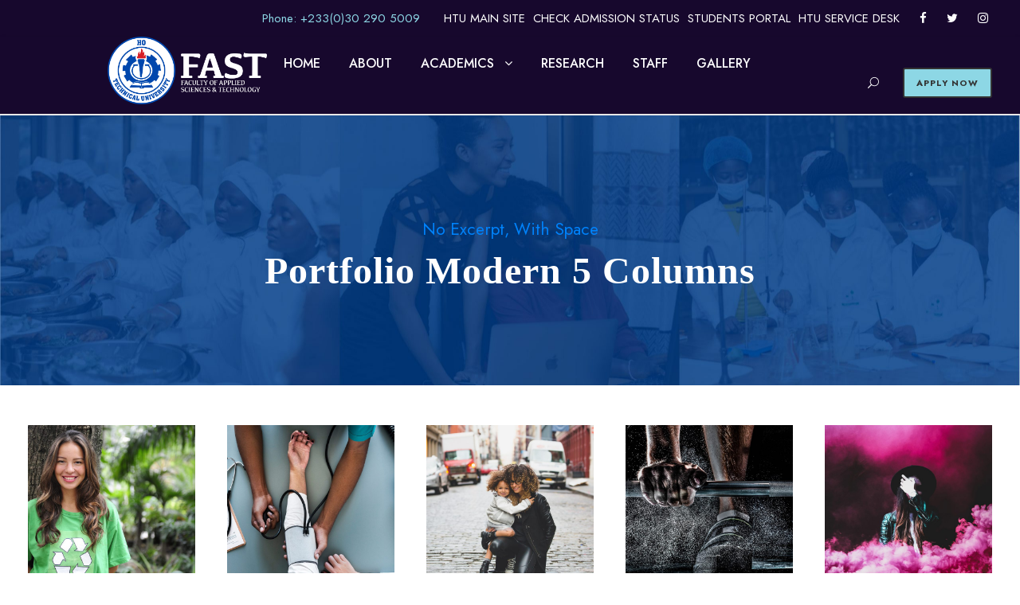

--- FILE ---
content_type: text/html; charset=UTF-8
request_url: https://fast.htu.edu.gh/portfolio-modern-5-columns/
body_size: 60017
content:
<!DOCTYPE html>
<html lang="en-US" class="no-js">
<head>
	<meta charset="UTF-8">
	<meta name="viewport" content="width=device-width, initial-scale=1">
	<link rel="profile" href="http://gmpg.org/xfn/11">
	<link rel="pingback" href="https://fast.htu.edu.gh/xmlrpc.php">
	<title>Portfolio Modern 5 Columns &#8211; Faculty of Applied Sciences and Technology</title>
<meta name='robots' content='max-image-preview:large' />
	<style>img:is([sizes="auto" i], [sizes^="auto," i]) { contain-intrinsic-size: 3000px 1500px }</style>
	<link rel='dns-prefetch' href='//fonts.googleapis.com' />
<link rel="alternate" type="application/rss+xml" title="Faculty of Applied Sciences and Technology &raquo; Feed" href="https://fast.htu.edu.gh/feed/" />
<link rel="alternate" type="application/rss+xml" title="Faculty of Applied Sciences and Technology &raquo; Comments Feed" href="https://fast.htu.edu.gh/comments/feed/" />
<link rel="alternate" type="text/calendar" title="Faculty of Applied Sciences and Technology &raquo; iCal Feed" href="https://fast.htu.edu.gh/events/?ical=1" />
<script type="text/javascript">
/* <![CDATA[ */
window._wpemojiSettings = {"baseUrl":"https:\/\/s.w.org\/images\/core\/emoji\/16.0.1\/72x72\/","ext":".png","svgUrl":"https:\/\/s.w.org\/images\/core\/emoji\/16.0.1\/svg\/","svgExt":".svg","source":{"concatemoji":"https:\/\/fast.htu.edu.gh\/wp-includes\/js\/wp-emoji-release.min.js?ver=6.8.3"}};
/*! This file is auto-generated */
!function(s,n){var o,i,e;function c(e){try{var t={supportTests:e,timestamp:(new Date).valueOf()};sessionStorage.setItem(o,JSON.stringify(t))}catch(e){}}function p(e,t,n){e.clearRect(0,0,e.canvas.width,e.canvas.height),e.fillText(t,0,0);var t=new Uint32Array(e.getImageData(0,0,e.canvas.width,e.canvas.height).data),a=(e.clearRect(0,0,e.canvas.width,e.canvas.height),e.fillText(n,0,0),new Uint32Array(e.getImageData(0,0,e.canvas.width,e.canvas.height).data));return t.every(function(e,t){return e===a[t]})}function u(e,t){e.clearRect(0,0,e.canvas.width,e.canvas.height),e.fillText(t,0,0);for(var n=e.getImageData(16,16,1,1),a=0;a<n.data.length;a++)if(0!==n.data[a])return!1;return!0}function f(e,t,n,a){switch(t){case"flag":return n(e,"\ud83c\udff3\ufe0f\u200d\u26a7\ufe0f","\ud83c\udff3\ufe0f\u200b\u26a7\ufe0f")?!1:!n(e,"\ud83c\udde8\ud83c\uddf6","\ud83c\udde8\u200b\ud83c\uddf6")&&!n(e,"\ud83c\udff4\udb40\udc67\udb40\udc62\udb40\udc65\udb40\udc6e\udb40\udc67\udb40\udc7f","\ud83c\udff4\u200b\udb40\udc67\u200b\udb40\udc62\u200b\udb40\udc65\u200b\udb40\udc6e\u200b\udb40\udc67\u200b\udb40\udc7f");case"emoji":return!a(e,"\ud83e\udedf")}return!1}function g(e,t,n,a){var r="undefined"!=typeof WorkerGlobalScope&&self instanceof WorkerGlobalScope?new OffscreenCanvas(300,150):s.createElement("canvas"),o=r.getContext("2d",{willReadFrequently:!0}),i=(o.textBaseline="top",o.font="600 32px Arial",{});return e.forEach(function(e){i[e]=t(o,e,n,a)}),i}function t(e){var t=s.createElement("script");t.src=e,t.defer=!0,s.head.appendChild(t)}"undefined"!=typeof Promise&&(o="wpEmojiSettingsSupports",i=["flag","emoji"],n.supports={everything:!0,everythingExceptFlag:!0},e=new Promise(function(e){s.addEventListener("DOMContentLoaded",e,{once:!0})}),new Promise(function(t){var n=function(){try{var e=JSON.parse(sessionStorage.getItem(o));if("object"==typeof e&&"number"==typeof e.timestamp&&(new Date).valueOf()<e.timestamp+604800&&"object"==typeof e.supportTests)return e.supportTests}catch(e){}return null}();if(!n){if("undefined"!=typeof Worker&&"undefined"!=typeof OffscreenCanvas&&"undefined"!=typeof URL&&URL.createObjectURL&&"undefined"!=typeof Blob)try{var e="postMessage("+g.toString()+"("+[JSON.stringify(i),f.toString(),p.toString(),u.toString()].join(",")+"));",a=new Blob([e],{type:"text/javascript"}),r=new Worker(URL.createObjectURL(a),{name:"wpTestEmojiSupports"});return void(r.onmessage=function(e){c(n=e.data),r.terminate(),t(n)})}catch(e){}c(n=g(i,f,p,u))}t(n)}).then(function(e){for(var t in e)n.supports[t]=e[t],n.supports.everything=n.supports.everything&&n.supports[t],"flag"!==t&&(n.supports.everythingExceptFlag=n.supports.everythingExceptFlag&&n.supports[t]);n.supports.everythingExceptFlag=n.supports.everythingExceptFlag&&!n.supports.flag,n.DOMReady=!1,n.readyCallback=function(){n.DOMReady=!0}}).then(function(){return e}).then(function(){var e;n.supports.everything||(n.readyCallback(),(e=n.source||{}).concatemoji?t(e.concatemoji):e.wpemoji&&e.twemoji&&(t(e.twemoji),t(e.wpemoji)))}))}((window,document),window._wpemojiSettings);
/* ]]> */
</script>
<style id='wp-emoji-styles-inline-css' type='text/css'>

	img.wp-smiley, img.emoji {
		display: inline !important;
		border: none !important;
		box-shadow: none !important;
		height: 1em !important;
		width: 1em !important;
		margin: 0 0.07em !important;
		vertical-align: -0.1em !important;
		background: none !important;
		padding: 0 !important;
	}
</style>
<link rel='stylesheet' id='wp-block-library-css' href='https://fast.htu.edu.gh/wp-includes/css/dist/block-library/style.min.css?ver=6.8.3' type='text/css' media='all' />
<style id='classic-theme-styles-inline-css' type='text/css'>
/*! This file is auto-generated */
.wp-block-button__link{color:#fff;background-color:#32373c;border-radius:9999px;box-shadow:none;text-decoration:none;padding:calc(.667em + 2px) calc(1.333em + 2px);font-size:1.125em}.wp-block-file__button{background:#32373c;color:#fff;text-decoration:none}
</style>
<style id='global-styles-inline-css' type='text/css'>
:root{--wp--preset--aspect-ratio--square: 1;--wp--preset--aspect-ratio--4-3: 4/3;--wp--preset--aspect-ratio--3-4: 3/4;--wp--preset--aspect-ratio--3-2: 3/2;--wp--preset--aspect-ratio--2-3: 2/3;--wp--preset--aspect-ratio--16-9: 16/9;--wp--preset--aspect-ratio--9-16: 9/16;--wp--preset--color--black: #000000;--wp--preset--color--cyan-bluish-gray: #abb8c3;--wp--preset--color--white: #ffffff;--wp--preset--color--pale-pink: #f78da7;--wp--preset--color--vivid-red: #cf2e2e;--wp--preset--color--luminous-vivid-orange: #ff6900;--wp--preset--color--luminous-vivid-amber: #fcb900;--wp--preset--color--light-green-cyan: #7bdcb5;--wp--preset--color--vivid-green-cyan: #00d084;--wp--preset--color--pale-cyan-blue: #8ed1fc;--wp--preset--color--vivid-cyan-blue: #0693e3;--wp--preset--color--vivid-purple: #9b51e0;--wp--preset--gradient--vivid-cyan-blue-to-vivid-purple: linear-gradient(135deg,rgba(6,147,227,1) 0%,rgb(155,81,224) 100%);--wp--preset--gradient--light-green-cyan-to-vivid-green-cyan: linear-gradient(135deg,rgb(122,220,180) 0%,rgb(0,208,130) 100%);--wp--preset--gradient--luminous-vivid-amber-to-luminous-vivid-orange: linear-gradient(135deg,rgba(252,185,0,1) 0%,rgba(255,105,0,1) 100%);--wp--preset--gradient--luminous-vivid-orange-to-vivid-red: linear-gradient(135deg,rgba(255,105,0,1) 0%,rgb(207,46,46) 100%);--wp--preset--gradient--very-light-gray-to-cyan-bluish-gray: linear-gradient(135deg,rgb(238,238,238) 0%,rgb(169,184,195) 100%);--wp--preset--gradient--cool-to-warm-spectrum: linear-gradient(135deg,rgb(74,234,220) 0%,rgb(151,120,209) 20%,rgb(207,42,186) 40%,rgb(238,44,130) 60%,rgb(251,105,98) 80%,rgb(254,248,76) 100%);--wp--preset--gradient--blush-light-purple: linear-gradient(135deg,rgb(255,206,236) 0%,rgb(152,150,240) 100%);--wp--preset--gradient--blush-bordeaux: linear-gradient(135deg,rgb(254,205,165) 0%,rgb(254,45,45) 50%,rgb(107,0,62) 100%);--wp--preset--gradient--luminous-dusk: linear-gradient(135deg,rgb(255,203,112) 0%,rgb(199,81,192) 50%,rgb(65,88,208) 100%);--wp--preset--gradient--pale-ocean: linear-gradient(135deg,rgb(255,245,203) 0%,rgb(182,227,212) 50%,rgb(51,167,181) 100%);--wp--preset--gradient--electric-grass: linear-gradient(135deg,rgb(202,248,128) 0%,rgb(113,206,126) 100%);--wp--preset--gradient--midnight: linear-gradient(135deg,rgb(2,3,129) 0%,rgb(40,116,252) 100%);--wp--preset--font-size--small: 13px;--wp--preset--font-size--medium: 20px;--wp--preset--font-size--large: 36px;--wp--preset--font-size--x-large: 42px;--wp--preset--spacing--20: 0.44rem;--wp--preset--spacing--30: 0.67rem;--wp--preset--spacing--40: 1rem;--wp--preset--spacing--50: 1.5rem;--wp--preset--spacing--60: 2.25rem;--wp--preset--spacing--70: 3.38rem;--wp--preset--spacing--80: 5.06rem;--wp--preset--shadow--natural: 6px 6px 9px rgba(0, 0, 0, 0.2);--wp--preset--shadow--deep: 12px 12px 50px rgba(0, 0, 0, 0.4);--wp--preset--shadow--sharp: 6px 6px 0px rgba(0, 0, 0, 0.2);--wp--preset--shadow--outlined: 6px 6px 0px -3px rgba(255, 255, 255, 1), 6px 6px rgba(0, 0, 0, 1);--wp--preset--shadow--crisp: 6px 6px 0px rgba(0, 0, 0, 1);}:where(.is-layout-flex){gap: 0.5em;}:where(.is-layout-grid){gap: 0.5em;}body .is-layout-flex{display: flex;}.is-layout-flex{flex-wrap: wrap;align-items: center;}.is-layout-flex > :is(*, div){margin: 0;}body .is-layout-grid{display: grid;}.is-layout-grid > :is(*, div){margin: 0;}:where(.wp-block-columns.is-layout-flex){gap: 2em;}:where(.wp-block-columns.is-layout-grid){gap: 2em;}:where(.wp-block-post-template.is-layout-flex){gap: 1.25em;}:where(.wp-block-post-template.is-layout-grid){gap: 1.25em;}.has-black-color{color: var(--wp--preset--color--black) !important;}.has-cyan-bluish-gray-color{color: var(--wp--preset--color--cyan-bluish-gray) !important;}.has-white-color{color: var(--wp--preset--color--white) !important;}.has-pale-pink-color{color: var(--wp--preset--color--pale-pink) !important;}.has-vivid-red-color{color: var(--wp--preset--color--vivid-red) !important;}.has-luminous-vivid-orange-color{color: var(--wp--preset--color--luminous-vivid-orange) !important;}.has-luminous-vivid-amber-color{color: var(--wp--preset--color--luminous-vivid-amber) !important;}.has-light-green-cyan-color{color: var(--wp--preset--color--light-green-cyan) !important;}.has-vivid-green-cyan-color{color: var(--wp--preset--color--vivid-green-cyan) !important;}.has-pale-cyan-blue-color{color: var(--wp--preset--color--pale-cyan-blue) !important;}.has-vivid-cyan-blue-color{color: var(--wp--preset--color--vivid-cyan-blue) !important;}.has-vivid-purple-color{color: var(--wp--preset--color--vivid-purple) !important;}.has-black-background-color{background-color: var(--wp--preset--color--black) !important;}.has-cyan-bluish-gray-background-color{background-color: var(--wp--preset--color--cyan-bluish-gray) !important;}.has-white-background-color{background-color: var(--wp--preset--color--white) !important;}.has-pale-pink-background-color{background-color: var(--wp--preset--color--pale-pink) !important;}.has-vivid-red-background-color{background-color: var(--wp--preset--color--vivid-red) !important;}.has-luminous-vivid-orange-background-color{background-color: var(--wp--preset--color--luminous-vivid-orange) !important;}.has-luminous-vivid-amber-background-color{background-color: var(--wp--preset--color--luminous-vivid-amber) !important;}.has-light-green-cyan-background-color{background-color: var(--wp--preset--color--light-green-cyan) !important;}.has-vivid-green-cyan-background-color{background-color: var(--wp--preset--color--vivid-green-cyan) !important;}.has-pale-cyan-blue-background-color{background-color: var(--wp--preset--color--pale-cyan-blue) !important;}.has-vivid-cyan-blue-background-color{background-color: var(--wp--preset--color--vivid-cyan-blue) !important;}.has-vivid-purple-background-color{background-color: var(--wp--preset--color--vivid-purple) !important;}.has-black-border-color{border-color: var(--wp--preset--color--black) !important;}.has-cyan-bluish-gray-border-color{border-color: var(--wp--preset--color--cyan-bluish-gray) !important;}.has-white-border-color{border-color: var(--wp--preset--color--white) !important;}.has-pale-pink-border-color{border-color: var(--wp--preset--color--pale-pink) !important;}.has-vivid-red-border-color{border-color: var(--wp--preset--color--vivid-red) !important;}.has-luminous-vivid-orange-border-color{border-color: var(--wp--preset--color--luminous-vivid-orange) !important;}.has-luminous-vivid-amber-border-color{border-color: var(--wp--preset--color--luminous-vivid-amber) !important;}.has-light-green-cyan-border-color{border-color: var(--wp--preset--color--light-green-cyan) !important;}.has-vivid-green-cyan-border-color{border-color: var(--wp--preset--color--vivid-green-cyan) !important;}.has-pale-cyan-blue-border-color{border-color: var(--wp--preset--color--pale-cyan-blue) !important;}.has-vivid-cyan-blue-border-color{border-color: var(--wp--preset--color--vivid-cyan-blue) !important;}.has-vivid-purple-border-color{border-color: var(--wp--preset--color--vivid-purple) !important;}.has-vivid-cyan-blue-to-vivid-purple-gradient-background{background: var(--wp--preset--gradient--vivid-cyan-blue-to-vivid-purple) !important;}.has-light-green-cyan-to-vivid-green-cyan-gradient-background{background: var(--wp--preset--gradient--light-green-cyan-to-vivid-green-cyan) !important;}.has-luminous-vivid-amber-to-luminous-vivid-orange-gradient-background{background: var(--wp--preset--gradient--luminous-vivid-amber-to-luminous-vivid-orange) !important;}.has-luminous-vivid-orange-to-vivid-red-gradient-background{background: var(--wp--preset--gradient--luminous-vivid-orange-to-vivid-red) !important;}.has-very-light-gray-to-cyan-bluish-gray-gradient-background{background: var(--wp--preset--gradient--very-light-gray-to-cyan-bluish-gray) !important;}.has-cool-to-warm-spectrum-gradient-background{background: var(--wp--preset--gradient--cool-to-warm-spectrum) !important;}.has-blush-light-purple-gradient-background{background: var(--wp--preset--gradient--blush-light-purple) !important;}.has-blush-bordeaux-gradient-background{background: var(--wp--preset--gradient--blush-bordeaux) !important;}.has-luminous-dusk-gradient-background{background: var(--wp--preset--gradient--luminous-dusk) !important;}.has-pale-ocean-gradient-background{background: var(--wp--preset--gradient--pale-ocean) !important;}.has-electric-grass-gradient-background{background: var(--wp--preset--gradient--electric-grass) !important;}.has-midnight-gradient-background{background: var(--wp--preset--gradient--midnight) !important;}.has-small-font-size{font-size: var(--wp--preset--font-size--small) !important;}.has-medium-font-size{font-size: var(--wp--preset--font-size--medium) !important;}.has-large-font-size{font-size: var(--wp--preset--font-size--large) !important;}.has-x-large-font-size{font-size: var(--wp--preset--font-size--x-large) !important;}
:where(.wp-block-post-template.is-layout-flex){gap: 1.25em;}:where(.wp-block-post-template.is-layout-grid){gap: 1.25em;}
:where(.wp-block-columns.is-layout-flex){gap: 2em;}:where(.wp-block-columns.is-layout-grid){gap: 2em;}
:root :where(.wp-block-pullquote){font-size: 1.5em;line-height: 1.6;}
</style>
<link rel='stylesheet' id='contact-form-7-css' href='https://fast.htu.edu.gh/wp-content/plugins/contact-form-7/includes/css/styles.css?ver=6.0' type='text/css' media='all' />
<link rel='stylesheet' id='gdlr-core-google-font-css' href='https://fonts.googleapis.com/css?family=Jost%3A100%2C200%2C300%2Cregular%2C500%2C600%2C700%2C800%2C900%2C100italic%2C200italic%2C300italic%2Citalic%2C500italic%2C600italic%2C700italic%2C800italic%2C900italic%7CMontserrat%3A100%2C100italic%2C200%2C200italic%2C300%2C300italic%2Cregular%2Citalic%2C500%2C500italic%2C600%2C600italic%2C700%2C700italic%2C800%2C800italic%2C900%2C900italic&#038;subset=cyrillic%2Clatin%2Clatin-ext%2Ccyrillic-ext%2Cvietnamese&#038;ver=6.8.3' type='text/css' media='all' />
<link rel='stylesheet' id='font-awesome-css' href='https://fast.htu.edu.gh/wp-content/plugins/elementor/assets/lib/font-awesome/css/font-awesome.min.css?ver=4.7.0' type='text/css' media='all' />
<link rel='stylesheet' id='elegant-font-css' href='https://fast.htu.edu.gh/wp-content/plugins/goodlayers-core/plugins/elegant/elegant-font.css?ver=6.8.3' type='text/css' media='all' />
<link rel='stylesheet' id='gdlr-core-plugin-css' href='https://fast.htu.edu.gh/wp-content/plugins/goodlayers-core/plugins/style.css?ver=1666098198' type='text/css' media='all' />
<link rel='stylesheet' id='gdlr-core-page-builder-css' href='https://fast.htu.edu.gh/wp-content/plugins/goodlayers-core/include/css/page-builder.css?ver=6.8.3' type='text/css' media='all' />
<link rel='stylesheet' id='tribe-events-v2-single-skeleton-css' href='https://fast.htu.edu.gh/wp-content/plugins/the-events-calendar/src/resources/css/tribe-events-single-skeleton.min.css?ver=6.8.1' type='text/css' media='all' />
<link rel='stylesheet' id='tribe-events-v2-single-skeleton-full-css' href='https://fast.htu.edu.gh/wp-content/plugins/the-events-calendar/src/resources/css/tribe-events-single-full.min.css?ver=6.8.1' type='text/css' media='all' />
<link rel='stylesheet' id='tec-events-elementor-widgets-base-styles-css' href='https://fast.htu.edu.gh/wp-content/plugins/the-events-calendar/src/resources/css/integrations/plugins/elementor/widgets/widget-base.min.css?ver=6.8.1' type='text/css' media='all' />
<link rel='stylesheet' id='htbbootstrap-css' href='https://fast.htu.edu.gh/wp-content/plugins/ht-mega-for-elementor/assets/css/htbbootstrap.css?ver=2.7.2' type='text/css' media='all' />
<link rel='stylesheet' id='htmega-animation-css' href='https://fast.htu.edu.gh/wp-content/plugins/ht-mega-for-elementor/assets/css/animation.css?ver=2.7.2' type='text/css' media='all' />
<link rel='stylesheet' id='htmega-keyframes-css' href='https://fast.htu.edu.gh/wp-content/plugins/ht-mega-for-elementor/assets/css/htmega-keyframes.css?ver=2.7.2' type='text/css' media='all' />
<link rel='stylesheet' id='htmega-global-style-min-css' href='https://fast.htu.edu.gh/wp-content/plugins/ht-mega-for-elementor/assets/css/htmega-global-style.min.css?ver=2.7.2' type='text/css' media='all' />
<link rel='stylesheet' id='newsletter-css' href='https://fast.htu.edu.gh/wp-content/plugins/newsletter/style.css?ver=8.6.0' type='text/css' media='all' />
<link rel='stylesheet' id='kingster-style-core-css' href='https://fast.htu.edu.gh/wp-content/themes/kingster/css/style-core.css?ver=6.8.3' type='text/css' media='all' />
<link rel='stylesheet' id='kingster-custom-style-css' href='https://fast.htu.edu.gh/wp-content/uploads/kingster-style-custom.css?1666098198&#038;ver=6.8.3' type='text/css' media='all' />
<link rel='stylesheet' id='kingster-child-theme-style-css' href='https://fast.htu.edu.gh/wp-content/themes/kingster-child/style.css?ver=6.8.3' type='text/css' media='all' />
<link rel='stylesheet' id='kingster-learnpress-css' href='https://fast.htu.edu.gh/wp-content/themes/kingster/learnpress/kingster-learnpress.css?ver=6.8.3' type='text/css' media='all' />
<link rel='stylesheet' id='kingster-learnpress-pb-css' href='https://fast.htu.edu.gh/wp-content/themes/kingster/learnpress/kingster-learnpress-pb.css?ver=6.8.3' type='text/css' media='all' />
<script type="text/javascript" src="https://fast.htu.edu.gh/wp-includes/js/jquery/jquery.min.js?ver=3.7.1" id="jquery-core-js"></script>
<script type="text/javascript" src="https://fast.htu.edu.gh/wp-includes/js/jquery/jquery-migrate.min.js?ver=3.4.1" id="jquery-migrate-js"></script>
<!--[if lt IE 9]>
<script type="text/javascript" src="https://fast.htu.edu.gh/wp-content/themes/kingster/js/html5.js?ver=6.8.3" id="kingster-html5js-js"></script>
<![endif]-->
<script type="text/javascript" src="https://fast.htu.edu.gh/wp-content/themes/kingster/learnpress/kingster-learnpress.js?ver=6.8.3" id="kingster-learnpress-js"></script>
<link rel="https://api.w.org/" href="https://fast.htu.edu.gh/wp-json/" /><link rel="alternate" title="JSON" type="application/json" href="https://fast.htu.edu.gh/wp-json/wp/v2/pages/2595" /><link rel="EditURI" type="application/rsd+xml" title="RSD" href="https://fast.htu.edu.gh/xmlrpc.php?rsd" />
<meta name="generator" content="WordPress 6.8.3" />
<link rel="canonical" href="https://fast.htu.edu.gh/portfolio-modern-5-columns/" />
<link rel='shortlink' href='https://fast.htu.edu.gh/?p=2595' />
<link rel="alternate" title="oEmbed (JSON)" type="application/json+oembed" href="https://fast.htu.edu.gh/wp-json/oembed/1.0/embed?url=https%3A%2F%2Ffast.htu.edu.gh%2Fportfolio-modern-5-columns%2F" />
<link rel="alternate" title="oEmbed (XML)" type="text/xml+oembed" href="https://fast.htu.edu.gh/wp-json/oembed/1.0/embed?url=https%3A%2F%2Ffast.htu.edu.gh%2Fportfolio-modern-5-columns%2F&#038;format=xml" />
<meta name="tec-api-version" content="v1"><meta name="tec-api-origin" content="https://fast.htu.edu.gh"><link rel="alternate" href="https://fast.htu.edu.gh/wp-json/tribe/events/v1/" /><meta name="generator" content="Elementor 3.25.6; features: additional_custom_breakpoints, e_optimized_control_loading; settings: css_print_method-external, google_font-enabled, font_display-auto">
<style type="text/css">.recentcomments a{display:inline !important;padding:0 !important;margin:0 !important;}</style>			<style>
				.e-con.e-parent:nth-of-type(n+4):not(.e-lazyloaded):not(.e-no-lazyload),
				.e-con.e-parent:nth-of-type(n+4):not(.e-lazyloaded):not(.e-no-lazyload) * {
					background-image: none !important;
				}
				@media screen and (max-height: 1024px) {
					.e-con.e-parent:nth-of-type(n+3):not(.e-lazyloaded):not(.e-no-lazyload),
					.e-con.e-parent:nth-of-type(n+3):not(.e-lazyloaded):not(.e-no-lazyload) * {
						background-image: none !important;
					}
				}
				@media screen and (max-height: 640px) {
					.e-con.e-parent:nth-of-type(n+2):not(.e-lazyloaded):not(.e-no-lazyload),
					.e-con.e-parent:nth-of-type(n+2):not(.e-lazyloaded):not(.e-no-lazyload) * {
						background-image: none !important;
					}
				}
			</style>
			<meta name="generator" content="Powered by Slider Revolution 6.5.24 - responsive, Mobile-Friendly Slider Plugin for WordPress with comfortable drag and drop interface." />
<link rel="icon" href="https://fast.htu.edu.gh/wp-content/uploads/2022/08/cropped-HTU-LOGO-PNG-1-32x32.png" sizes="32x32" />
<link rel="icon" href="https://fast.htu.edu.gh/wp-content/uploads/2022/08/cropped-HTU-LOGO-PNG-1-192x192.png" sizes="192x192" />
<link rel="apple-touch-icon" href="https://fast.htu.edu.gh/wp-content/uploads/2022/08/cropped-HTU-LOGO-PNG-1-180x180.png" />
<meta name="msapplication-TileImage" content="https://fast.htu.edu.gh/wp-content/uploads/2022/08/cropped-HTU-LOGO-PNG-1-270x270.png" />
<script>function setREVStartSize(e){
			//window.requestAnimationFrame(function() {
				window.RSIW = window.RSIW===undefined ? window.innerWidth : window.RSIW;
				window.RSIH = window.RSIH===undefined ? window.innerHeight : window.RSIH;
				try {
					var pw = document.getElementById(e.c).parentNode.offsetWidth,
						newh;
					pw = pw===0 || isNaN(pw) || (e.l=="fullwidth" || e.layout=="fullwidth") ? window.RSIW : pw;
					e.tabw = e.tabw===undefined ? 0 : parseInt(e.tabw);
					e.thumbw = e.thumbw===undefined ? 0 : parseInt(e.thumbw);
					e.tabh = e.tabh===undefined ? 0 : parseInt(e.tabh);
					e.thumbh = e.thumbh===undefined ? 0 : parseInt(e.thumbh);
					e.tabhide = e.tabhide===undefined ? 0 : parseInt(e.tabhide);
					e.thumbhide = e.thumbhide===undefined ? 0 : parseInt(e.thumbhide);
					e.mh = e.mh===undefined || e.mh=="" || e.mh==="auto" ? 0 : parseInt(e.mh,0);
					if(e.layout==="fullscreen" || e.l==="fullscreen")
						newh = Math.max(e.mh,window.RSIH);
					else{
						e.gw = Array.isArray(e.gw) ? e.gw : [e.gw];
						for (var i in e.rl) if (e.gw[i]===undefined || e.gw[i]===0) e.gw[i] = e.gw[i-1];
						e.gh = e.el===undefined || e.el==="" || (Array.isArray(e.el) && e.el.length==0)? e.gh : e.el;
						e.gh = Array.isArray(e.gh) ? e.gh : [e.gh];
						for (var i in e.rl) if (e.gh[i]===undefined || e.gh[i]===0) e.gh[i] = e.gh[i-1];
											
						var nl = new Array(e.rl.length),
							ix = 0,
							sl;
						e.tabw = e.tabhide>=pw ? 0 : e.tabw;
						e.thumbw = e.thumbhide>=pw ? 0 : e.thumbw;
						e.tabh = e.tabhide>=pw ? 0 : e.tabh;
						e.thumbh = e.thumbhide>=pw ? 0 : e.thumbh;
						for (var i in e.rl) nl[i] = e.rl[i]<window.RSIW ? 0 : e.rl[i];
						sl = nl[0];
						for (var i in nl) if (sl>nl[i] && nl[i]>0) { sl = nl[i]; ix=i;}
						var m = pw>(e.gw[ix]+e.tabw+e.thumbw) ? 1 : (pw-(e.tabw+e.thumbw)) / (e.gw[ix]);
						newh =  (e.gh[ix] * m) + (e.tabh + e.thumbh);
					}
					var el = document.getElementById(e.c);
					if (el!==null && el) el.style.height = newh+"px";
					el = document.getElementById(e.c+"_wrapper");
					if (el!==null && el) {
						el.style.height = newh+"px";
						el.style.display = "block";
					}
				} catch(e){
					console.log("Failure at Presize of Slider:" + e)
				}
			//});
		  };</script>
</head>

<body class="wp-singular page-template-default page page-id-2595 wp-theme-kingster wp-child-theme-kingster-child gdlr-core-body tribe-no-js kingster-body kingster-body-front kingster-full  kingster-with-sticky-navigation  kingster-blockquote-style-1 gdlr-core-link-to-lightbox elementor-default elementor-kit-6548">
<div class="kingster-mobile-header-wrap" ><div class="kingster-mobile-header kingster-header-background kingster-style-slide kingster-sticky-mobile-navigation " id="kingster-mobile-header" ><div class="kingster-mobile-header-container kingster-container clearfix" ><div class="kingster-logo  kingster-item-pdlr"><div class="kingster-logo-inner"><a class="" href="https://fast.htu.edu.gh/" ><img fetchpriority="high" src="https://fast.htu.edu.gh/wp-content/uploads/2022/10/FAST@300x-2.png" alt="FAST LOGO" width="1457" height="617" title="FAST@300x" /></a></div></div><div class="kingster-mobile-menu-right" ><div class="kingster-main-menu-search" id="kingster-mobile-top-search" ><i class="fa fa-search" ></i></div><div class="kingster-top-search-wrap" >
	<div class="kingster-top-search-close" ></div>

	<div class="kingster-top-search-row" >
		<div class="kingster-top-search-cell" >
			<form role="search" method="get" class="search-form" action="https://fast.htu.edu.gh/">
	<input type="text" class="search-field kingster-title-font" placeholder="Search..." value="" name="s">
	<div class="kingster-top-search-submit"><i class="fa fa-search" ></i></div>
	<input type="submit" class="search-submit" value="Search">
	<div class="kingster-top-search-close"><i class="icon_close" ></i></div>
	<input type="hidden" name="ref" value="course"/><input type="hidden" name="post_type" value="lp_course"/>	
</form>
		</div>
	</div>

</div>
<div class="kingster-mobile-menu" ><a class="kingster-mm-menu-button kingster-mobile-menu-button kingster-mobile-button-hamburger" href="#kingster-mobile-menu" ><span></span></a><div class="kingster-mm-menu-wrap kingster-navigation-font" id="kingster-mobile-menu" data-slide="right" ><ul id="menu-main-navigation" class="m-menu"><li class="menu-item menu-item-type-post_type menu-item-object-page menu-item-home menu-item-6375"><a href="https://fast.htu.edu.gh/">HOME</a></li>
<li class="menu-item menu-item-type-custom menu-item-object-custom menu-item-6421"><a href="https://fast.htu.edu.gh/about-us/">ABOUT</a></li>
<li class="menu-item menu-item-type-custom menu-item-object-custom menu-item-has-children menu-item-6424"><a href="https://fast.htu.edu.gh/academics/">ACADEMICS</a>
<ul class="sub-menu">
	<li class="menu-item menu-item-type-custom menu-item-object-custom menu-item-6425"><a href="https://fast.htu.edu.gh/departments/">Departments</a></li>
	<li class="menu-item menu-item-type-post_type menu-item-object-page menu-item-6684"><a href="https://fast.htu.edu.gh/programmes/">Programmes</a></li>
	<li class="menu-item menu-item-type-post_type menu-item-object-page menu-item-6683"><a href="https://fast.htu.edu.gh/academic-calender/">Academic Calender</a></li>
</ul>
</li>
<li class="menu-item menu-item-type-custom menu-item-object-custom menu-item-6426"><a href="https://fast.htu.edu.gh/research/">RESEARCH</a></li>
<li class="menu-item menu-item-type-custom menu-item-object-custom menu-item-6427"><a href="https://fast.htu.edu.gh/staff-profile/">STAFF</a></li>
<li class="menu-item menu-item-type-post_type menu-item-object-page menu-item-7312"><a href="https://fast.htu.edu.gh/gallery/">GALLERY</a></li>
</ul></div></div></div></div></div></div><div class="kingster-body-outer-wrapper ">
		<div class="kingster-body-wrapper clearfix  kingster-with-frame">
	<div class="kingster-top-bar" ><div class="kingster-top-bar-background" ></div><div class="kingster-top-bar-container kingster-container " ><div class="kingster-top-bar-container-inner clearfix" ><div class="kingster-top-bar-right kingster-item-pdlr"><div class="kingster-top-bar-right-text"><span style="color: #8dd7e5; margin-right: 30px;">Phone: +233(0)30 290 5009</span><a href="https://htu.edu.gh/" style="margin-right: 10px;" target="_blank">HTU MAIN SITE</a><a href="https://app.htu.edu.gh/admissions/applicant/" style="margin-right: 10px;" target="_blank">CHECK ADMISSION STATUS</a><a href="https://app.htu.edu.gh/portal/login" style="margin-right: 10px;" target="_blank">STUDENTS PORTAL</a><a href="https://support.icubicle.net/" style="margin-right: 0px;" target="_blank">HTU SERVICE DESK</a></div><div class="kingster-top-bar-right-social" ><a href="#" target="_blank" class="kingster-top-bar-social-icon" title="facebook" ><i class="fa fa-facebook" ></i></a><a href="#" target="_blank" class="kingster-top-bar-social-icon" title="twitter" ><i class="fa fa-twitter" ></i></a><a href="#" target="_blank" class="kingster-top-bar-social-icon" title="instagram" ><i class="fa fa-instagram" ></i></a></div></div></div></div></div>	
<header class="kingster-header-wrap kingster-header-style-plain  kingster-style-center-menu kingster-sticky-navigation kingster-style-fixed clearfix" data-navigation-offset="75px"  >
	<div class="kingster-header-background" ></div>
	<div class="kingster-header-container  kingster-header-full">
			
		<div class="kingster-header-container-inner clearfix">
			<div class="kingster-logo  kingster-item-pdlr"><div class="kingster-logo-inner"><a class="kingster-fixed-nav-logo" href="https://fast.htu.edu.gh/" ><img fetchpriority="high" src="https://fast.htu.edu.gh/wp-content/uploads/2022/10/FAST@300x-2.png" alt="FAST LOGO" width="1457" height="617" title="FAST@300x" /></a><a class=" kingster-orig-logo" href="https://fast.htu.edu.gh/" ><img fetchpriority="high" src="https://fast.htu.edu.gh/wp-content/uploads/2022/10/FAST@300x-2.png" alt="FAST LOGO" width="1457" height="617" title="FAST@300x" /></a></div></div>			<div class="kingster-navigation kingster-item-pdlr clearfix kingster-navigation-submenu-indicator " >
			<div class="kingster-main-menu" id="kingster-main-menu" ><ul id="menu-main-navigation-1" class="sf-menu"><li  class="menu-item menu-item-type-post_type menu-item-object-page menu-item-home menu-item-6375 kingster-normal-menu"><a href="https://fast.htu.edu.gh/">HOME</a></li>
<li  class="menu-item menu-item-type-custom menu-item-object-custom menu-item-6421 kingster-normal-menu"><a href="https://fast.htu.edu.gh/about-us/">ABOUT</a></li>
<li  class="menu-item menu-item-type-custom menu-item-object-custom menu-item-has-children menu-item-6424 kingster-normal-menu"><a href="https://fast.htu.edu.gh/academics/" class="sf-with-ul-pre">ACADEMICS</a>
<ul class="sub-menu">
	<li  class="menu-item menu-item-type-custom menu-item-object-custom menu-item-6425" data-size="60"><a href="https://fast.htu.edu.gh/departments/">Departments</a></li>
	<li  class="menu-item menu-item-type-post_type menu-item-object-page menu-item-6684" data-size="60"><a href="https://fast.htu.edu.gh/programmes/">Programmes</a></li>
	<li  class="menu-item menu-item-type-post_type menu-item-object-page menu-item-6683" data-size="60"><a href="https://fast.htu.edu.gh/academic-calender/">Academic Calender</a></li>
</ul>
</li>
<li  class="menu-item menu-item-type-custom menu-item-object-custom menu-item-6426 kingster-normal-menu"><a href="https://fast.htu.edu.gh/research/">RESEARCH</a></li>
<li  class="menu-item menu-item-type-custom menu-item-object-custom menu-item-6427 kingster-normal-menu"><a href="https://fast.htu.edu.gh/staff-profile/">STAFF</a></li>
<li  class="menu-item menu-item-type-post_type menu-item-object-page menu-item-7312 kingster-normal-menu"><a href="https://fast.htu.edu.gh/gallery/">GALLERY</a></li>
</ul><div class="kingster-navigation-slide-bar" id="kingster-navigation-slide-bar" ></div></div><div class="kingster-main-menu-right-wrap clearfix  kingster-item-mglr kingster-navigation-top" ><div class="kingster-main-menu-search" id="kingster-top-search" ><i class="icon_search" ></i></div><div class="kingster-top-search-wrap" >
	<div class="kingster-top-search-close" ></div>

	<div class="kingster-top-search-row" >
		<div class="kingster-top-search-cell" >
			<form role="search" method="get" class="search-form" action="https://fast.htu.edu.gh/">
	<input type="text" class="search-field kingster-title-font" placeholder="Search..." value="" name="s">
	<div class="kingster-top-search-submit"><i class="fa fa-search" ></i></div>
	<input type="submit" class="search-submit" value="Search">
	<div class="kingster-top-search-close"><i class="icon_close" ></i></div>
	<input type="hidden" name="ref" value="course"/><input type="hidden" name="post_type" value="lp_course"/>	
</form>
		</div>
	</div>

</div>
<a class="kingster-main-menu-right-button kingster-style-default" href="https://app.htu.edu.gh/admissions/" target="_blank" >APPLY NOW</a></div>			</div><!-- kingster-navigation -->

		</div><!-- kingster-header-inner -->
	</div><!-- kingster-header-container -->
</header><!-- header --><div class="kingster-page-title-wrap  kingster-style-medium kingster-center-align" ><div class="kingster-header-transparent-substitute" ></div><div class="kingster-page-title-overlay"  ></div><div class="kingster-page-title-container kingster-container" ><div class="kingster-page-title-content kingster-item-pdlr"  ><div class="kingster-page-caption"  >No Excerpt, With Space</div><h1 class="kingster-page-title"  >Portfolio Modern 5 Columns</h1></div></div></div>	<div class="kingster-page-wrapper" id="kingster-page-wrapper" ><div class="gdlr-core-page-builder-body"><div class="gdlr-core-pbf-wrapper " style="padding: 50px 15px 0px 15px;" ><div class="gdlr-core-pbf-background-wrap"  ></div><div class="gdlr-core-pbf-wrapper-content gdlr-core-js "   ><div class="gdlr-core-pbf-wrapper-container clearfix gdlr-core-pbf-wrapper-full" ><div class="gdlr-core-pbf-element" ><div class="gdlr-core-portfolio-item gdlr-core-item-pdb clearfix  gdlr-core-portfolio-item-style-modern" style="padding-bottom: 20px ;"  ><div class="gdlr-core-portfolio-item-holder gdlr-core-js-2 clearfix" data-layout="fitrows" ><div class="gdlr-core-item-list  gdlr-core-item-pdlr gdlr-core-item-mgb gdlr-core-column-12 gdlr-core-column-first" ><div class="gdlr-core-portfolio-modern"  ><div class="gdlr-core-portfolio-thumbnail gdlr-core-media-image  gdlr-core-style-icon-title-tag"  ><div class="gdlr-core-portfolio-thumbnail-image-wrap  gdlr-core-zoom-on-hover" ><img src="https://fast.htu.edu.gh/wp-content/uploads/2018/06/shutterstock_53600224-700x660.jpg" alt="" width="700" height="660" title="shutterstock_53600224" /><span class="gdlr-core-image-overlay  gdlr-core-portfolio-overlay gdlr-core-image-overlay-center-icon gdlr-core-js"  ><span class="gdlr-core-image-overlay-content" ><span class="gdlr-core-portfolio-icon-wrap" ><a class="gdlr-core-lightgallery gdlr-core-js "  href="https://fast.htu.edu.gh/wp-content/uploads/2018/06/shutterstock_53600224.jpg" data-lightbox-group="gdlr-core-img-group-1"><i class="gdlr-core-portfolio-icon arrow_expand" ></i></a></span><span class="gdlr-core-portfolio-title gdlr-core-title-font " style="font-size: 16px ;font-weight: 600 ;letter-spacing: 1px ;text-transform: none ;"  ><a href="https://fast.htu.edu.gh/portfolio/charity-voluntary-for-social/" >Charity &#038; Voluntary For Social</a></span><span class="gdlr-core-portfolio-info gdlr-core-portfolio-info-tag gdlr-core-info-font"  ><a href="https://fast.htu.edu.gh/portfolio_tag/charity/" rel="tag">Charity</a> <span class="gdlr-core-sep">/</span> <a href="https://fast.htu.edu.gh/portfolio_tag/social/" rel="tag">Social</a></span></span></span></div></div></div></div><div class="gdlr-core-item-list  gdlr-core-item-pdlr gdlr-core-item-mgb gdlr-core-column-12" ><div class="gdlr-core-portfolio-modern"  ><div class="gdlr-core-portfolio-thumbnail gdlr-core-media-image  gdlr-core-style-icon-title-tag"  ><div class="gdlr-core-portfolio-thumbnail-image-wrap  gdlr-core-zoom-on-hover" ><img loading="lazy" src="https://fast.htu.edu.gh/wp-content/uploads/2018/08/rawpixel-577480-unsplash-1-700x660.jpg" alt="" width="700" height="660" title="rawpixel-577480-unsplash" /><span class="gdlr-core-image-overlay  gdlr-core-portfolio-overlay gdlr-core-image-overlay-center-icon gdlr-core-js"  ><span class="gdlr-core-image-overlay-content" ><span class="gdlr-core-portfolio-icon-wrap" ><a class="gdlr-core-lightgallery gdlr-core-js "  href="https://fast.htu.edu.gh/wp-content/uploads/2018/08/rawpixel-577480-unsplash-1.jpg" data-lightbox-group="gdlr-core-img-group-1"><i class="gdlr-core-portfolio-icon arrow_expand" ></i></a></span><span class="gdlr-core-portfolio-title gdlr-core-title-font " style="font-size: 16px ;font-weight: 600 ;letter-spacing: 1px ;text-transform: none ;"  ><a href="https://fast.htu.edu.gh/portfolio/medical-breakthrough/" >Medical Breakthrough</a></span><span class="gdlr-core-portfolio-info gdlr-core-portfolio-info-tag gdlr-core-info-font"  ><a href="https://fast.htu.edu.gh/portfolio_tag/medical/" rel="tag">Medical</a></span></span></span></div></div></div></div><div class="gdlr-core-item-list  gdlr-core-item-pdlr gdlr-core-item-mgb gdlr-core-column-12" ><div class="gdlr-core-portfolio-modern"  ><div class="gdlr-core-portfolio-thumbnail gdlr-core-media-image  gdlr-core-style-icon-title-tag"  ><div class="gdlr-core-portfolio-thumbnail-image-wrap  gdlr-core-zoom-on-hover" ><img loading="lazy" src="https://fast.htu.edu.gh/wp-content/uploads/2018/08/pexels-photo-700x660.jpeg" alt="" width="700" height="660" title="pexels-photo" /><span class="gdlr-core-image-overlay  gdlr-core-portfolio-overlay gdlr-core-image-overlay-center-icon gdlr-core-js"  ><span class="gdlr-core-image-overlay-content" ><span class="gdlr-core-portfolio-icon-wrap" ><a class="gdlr-core-lightgallery gdlr-core-js "  href="https://fast.htu.edu.gh/wp-content/uploads/2018/08/pexels-photo.jpeg" data-lightbox-group="gdlr-core-img-group-1"><i class="gdlr-core-portfolio-icon arrow_expand" ></i></a></span><span class="gdlr-core-portfolio-title gdlr-core-title-font " style="font-size: 16px ;font-weight: 600 ;letter-spacing: 1px ;text-transform: none ;"  ><a href="https://fast.htu.edu.gh/portfolio/family-law-advisory/" >Family Law Advisory</a></span><span class="gdlr-core-portfolio-info gdlr-core-portfolio-info-tag gdlr-core-info-font"  ><a href="https://fast.htu.edu.gh/portfolio_tag/family/" rel="tag">Family</a> <span class="gdlr-core-sep">/</span> <a href="https://fast.htu.edu.gh/portfolio_tag/law/" rel="tag">Law</a></span></span></span></div></div></div></div><div class="gdlr-core-item-list  gdlr-core-item-pdlr gdlr-core-item-mgb gdlr-core-column-12" ><div class="gdlr-core-portfolio-modern"  ><div class="gdlr-core-portfolio-thumbnail gdlr-core-media-image  gdlr-core-style-icon-title-tag"  ><div class="gdlr-core-portfolio-thumbnail-image-wrap  gdlr-core-zoom-on-hover" ><img loading="lazy" src="https://fast.htu.edu.gh/wp-content/uploads/2018/08/training-train-lime-barbell-39688-700x660.jpeg" alt="" width="700" height="660" title="training-train-lime-barbell-39688" /><span class="gdlr-core-image-overlay  gdlr-core-portfolio-overlay gdlr-core-image-overlay-center-icon gdlr-core-js"  ><span class="gdlr-core-image-overlay-content" ><span class="gdlr-core-portfolio-icon-wrap" ><a class="gdlr-core-lightgallery gdlr-core-js "  href="https://fast.htu.edu.gh/wp-content/uploads/2018/08/training-train-lime-barbell-39688.jpeg" data-lightbox-group="gdlr-core-img-group-1"><i class="gdlr-core-portfolio-icon arrow_expand" ></i></a></span><span class="gdlr-core-portfolio-title gdlr-core-title-font " style="font-size: 16px ;font-weight: 600 ;letter-spacing: 1px ;text-transform: none ;"  ><a href="https://fast.htu.edu.gh/portfolio/free-training-for-senior/" >Free Training For Senior</a></span><span class="gdlr-core-portfolio-info gdlr-core-portfolio-info-tag gdlr-core-info-font"  ><a href="https://fast.htu.edu.gh/portfolio_tag/sport/" rel="tag">Sport</a></span></span></span></div></div></div></div><div class="gdlr-core-item-list  gdlr-core-item-pdlr gdlr-core-item-mgb gdlr-core-column-12" ><div class="gdlr-core-portfolio-modern"  ><div class="gdlr-core-portfolio-thumbnail gdlr-core-media-image  gdlr-core-style-icon-title-tag"  ><div class="gdlr-core-portfolio-thumbnail-image-wrap  gdlr-core-zoom-on-hover" ><img loading="lazy" src="https://fast.htu.edu.gh/wp-content/uploads/2018/08/joshua-fuller-368384-unsplash-700x660.jpg" alt="" width="700" height="660" title="joshua-fuller-368384-unsplash" /><span class="gdlr-core-image-overlay  gdlr-core-portfolio-overlay gdlr-core-image-overlay-center-icon gdlr-core-js"  ><span class="gdlr-core-image-overlay-content" ><span class="gdlr-core-portfolio-icon-wrap" ><a class="gdlr-core-lightgallery gdlr-core-js "  href="https://fast.htu.edu.gh/wp-content/uploads/2018/08/joshua-fuller-368384-unsplash.jpg" data-lightbox-group="gdlr-core-img-group-1"><i class="gdlr-core-portfolio-icon arrow_expand" ></i></a></span><span class="gdlr-core-portfolio-title gdlr-core-title-font " style="font-size: 16px ;font-weight: 600 ;letter-spacing: 1px ;text-transform: none ;"  ><a href="https://fast.htu.edu.gh/portfolio/stage-play-from-students/" >Stage Play From Students</a></span><span class="gdlr-core-portfolio-info gdlr-core-portfolio-info-tag gdlr-core-info-font"  ><a href="https://fast.htu.edu.gh/portfolio_tag/acting/" rel="tag">Acting</a> <span class="gdlr-core-sep">/</span> <a href="https://fast.htu.edu.gh/portfolio_tag/drama/" rel="tag">Drama</a></span></span></span></div></div></div></div><div class="gdlr-core-item-list  gdlr-core-item-pdlr gdlr-core-item-mgb gdlr-core-column-12 gdlr-core-column-first" ><div class="gdlr-core-portfolio-modern"  ><div class="gdlr-core-portfolio-thumbnail gdlr-core-media-image  gdlr-core-style-icon-title-tag"  ><div class="gdlr-core-portfolio-thumbnail-image-wrap  gdlr-core-zoom-on-hover" ><img loading="lazy" src="https://fast.htu.edu.gh/wp-content/uploads/2018/08/austin-neill-247047-unsplash-700x660.jpg" alt="" width="700" height="660" title="austin-neill-247047-unsplash" /><span class="gdlr-core-image-overlay  gdlr-core-portfolio-overlay gdlr-core-image-overlay-center-icon gdlr-core-js"  ><span class="gdlr-core-image-overlay-content" ><span class="gdlr-core-portfolio-icon-wrap" ><a class="gdlr-core-lightgallery gdlr-core-js "  href="https://fast.htu.edu.gh/wp-content/uploads/2018/08/austin-neill-247047-unsplash.jpg" data-lightbox-group="gdlr-core-img-group-1"><i class="gdlr-core-portfolio-icon arrow_expand" ></i></a></span><span class="gdlr-core-portfolio-title gdlr-core-title-font " style="font-size: 16px ;font-weight: 600 ;letter-spacing: 1px ;text-transform: none ;"  ><a href="https://fast.htu.edu.gh/portfolio/concert-for-charity/" >Concert For Charity</a></span><span class="gdlr-core-portfolio-info gdlr-core-portfolio-info-tag gdlr-core-info-font"  ><a href="https://fast.htu.edu.gh/portfolio_tag/concert/" rel="tag">Concert</a> <span class="gdlr-core-sep">/</span> <a href="https://fast.htu.edu.gh/portfolio_tag/music/" rel="tag">Music</a></span></span></span></div></div></div></div><div class="gdlr-core-item-list  gdlr-core-item-pdlr gdlr-core-item-mgb gdlr-core-column-12" ><div class="gdlr-core-portfolio-modern"  ><div class="gdlr-core-portfolio-thumbnail gdlr-core-media-image  gdlr-core-style-icon-title-tag"  ><div class="gdlr-core-portfolio-thumbnail-image-wrap  gdlr-core-zoom-on-hover" ><img loading="lazy" src="https://fast.htu.edu.gh/wp-content/uploads/2016/06/shutterstock_218235004-700x660.jpg" alt="" width="700" height="660" title="Students" /><span class="gdlr-core-image-overlay  gdlr-core-portfolio-overlay gdlr-core-image-overlay-center-icon gdlr-core-js"  ><span class="gdlr-core-image-overlay-content" ><span class="gdlr-core-portfolio-icon-wrap" ><a class="gdlr-core-lightgallery gdlr-core-js "  href="https://fast.htu.edu.gh/wp-content/uploads/2016/06/shutterstock_218235004.jpg" data-sub-html="Studying" data-lightbox-group="gdlr-core-img-group-1"><i class="gdlr-core-portfolio-icon arrow_expand" ></i></a></span><span class="gdlr-core-portfolio-title gdlr-core-title-font " style="font-size: 16px ;font-weight: 600 ;letter-spacing: 1px ;text-transform: none ;"  ><a href="https://fast.htu.edu.gh/portfolio/free-tuition-from-prof-smith/" >Free Tuition From Prof. Smith</a></span><span class="gdlr-core-portfolio-info gdlr-core-portfolio-info-tag gdlr-core-info-font"  ><a href="https://fast.htu.edu.gh/portfolio_tag/study/" rel="tag">Study</a> <span class="gdlr-core-sep">/</span> <a href="https://fast.htu.edu.gh/portfolio_tag/tuition/" rel="tag">Tuition</a></span></span></span></div></div></div></div><div class="gdlr-core-item-list  gdlr-core-item-pdlr gdlr-core-item-mgb gdlr-core-column-12" ><div class="gdlr-core-portfolio-modern"  ><div class="gdlr-core-portfolio-thumbnail gdlr-core-media-image  gdlr-core-style-icon-title-tag"  ><div class="gdlr-core-portfolio-thumbnail-image-wrap  gdlr-core-zoom-on-hover" ><img loading="lazy" src="https://fast.htu.edu.gh/wp-content/uploads/2016/06/shutterstock_361397258-700x660.jpg" alt="" width="700" height="660" title="shutterstock_361397258" /><span class="gdlr-core-image-overlay  gdlr-core-portfolio-overlay gdlr-core-image-overlay-center-icon gdlr-core-js"  ><span class="gdlr-core-image-overlay-content" ><span class="gdlr-core-portfolio-icon-wrap" ><a class="gdlr-core-lightgallery gdlr-core-js "  href="https://fast.htu.edu.gh/wp-content/uploads/2016/06/shutterstock_361397258.jpg" data-lightbox-group="gdlr-core-img-group-1"><i class="gdlr-core-portfolio-icon arrow_expand" ></i></a></span><span class="gdlr-core-portfolio-title gdlr-core-title-font " style="font-size: 16px ;font-weight: 600 ;letter-spacing: 1px ;text-transform: none ;"  ><a href="https://fast.htu.edu.gh/portfolio/business-showcase-session/" >Business Showcase Session</a></span><span class="gdlr-core-portfolio-info gdlr-core-portfolio-info-tag gdlr-core-info-font"  ><a href="https://fast.htu.edu.gh/portfolio_tag/business/" rel="tag">Business</a></span></span></span></div></div></div></div><div class="gdlr-core-item-list  gdlr-core-item-pdlr gdlr-core-item-mgb gdlr-core-column-12" ><div class="gdlr-core-portfolio-modern"  ><div class="gdlr-core-portfolio-thumbnail gdlr-core-media-image  gdlr-core-style-icon-title-tag"  ><div class="gdlr-core-portfolio-thumbnail-image-wrap  gdlr-core-zoom-on-hover" ><img loading="lazy" src="https://fast.htu.edu.gh/wp-content/uploads/2018/08/shutterstock_735267403-700x660.jpg" alt="" width="700" height="660" title="shutterstock_735267403" /><span class="gdlr-core-image-overlay  gdlr-core-portfolio-overlay gdlr-core-image-overlay-center-icon gdlr-core-js"  ><span class="gdlr-core-image-overlay-content" ><span class="gdlr-core-portfolio-icon-wrap" ><a class="gdlr-core-lightgallery gdlr-core-js "  href="https://fast.htu.edu.gh/wp-content/uploads/2018/08/shutterstock_735267403.jpg" data-lightbox-group="gdlr-core-img-group-1"><i class="gdlr-core-portfolio-icon arrow_expand" ></i></a></span><span class="gdlr-core-portfolio-title gdlr-core-title-font " style="font-size: 16px ;font-weight: 600 ;letter-spacing: 1px ;text-transform: none ;"  ><a href="https://fast.htu.edu.gh/portfolio/charity-activity-in-atlanta/" >Charity Activity in Atlanta</a></span><span class="gdlr-core-portfolio-info gdlr-core-portfolio-info-tag gdlr-core-info-font"  ><a href="https://fast.htu.edu.gh/portfolio_tag/charity/" rel="tag">Charity</a></span></span></span></div></div></div></div></div></div></div></div></div></div></div></div><footer class="" ><div class="kingster-footer-wrapper  kingster-with-column-divider" ><div class="kingster-footer-container kingster-container clearfix" ><div class="kingster-footer-column kingster-item-pdlr kingster-column-15" ><div id="text-2" class="widget widget_text kingster-widget">			<div class="textwidget"><p><a href="https://htu.edu.gh/"><img decoding="async" class="alignnone wp-image-6463" src="https://fast.htu.edu.gh/wp-content/uploads/2022/08/Untitled-1.png" alt="" width="222" height="64" /></a><br />
<span class="gdlr-core-space-shortcode" style="margin-top: 0px ;"  ></span><br />
Box HP 217, Ho<br />
VH-0044-6820<br />
Volta Region<br />
Ghana<br />
+233(0)30 290 5009<br />
+233(0) 50 140 4994<br />
<span class="gdlr-core-space-shortcode" style="margin-top: -20px ;"  ></span><br />
<a href="mailto:fast@htu.edu.gh">fast@htu.edu.gh</a></p>
</div>
		</div></div><div class="kingster-footer-column kingster-item-pdlr kingster-column-15" ><div id="gdlr-core-custom-menu-widget-2" class="widget widget_gdlr-core-custom-menu-widget kingster-widget"><h3 class="kingster-widget-title">Academics</h3><span class="clear"></span><div class="menu-our-campus-container"><ul id="menu-our-campus" class="gdlr-core-custom-menu-widget gdlr-core-menu-style-plain"><li  class="menu-item menu-item-type-custom menu-item-object-custom menu-item-5709 kingster-normal-menu"><a href="https://fast.htu.edu.gh/programmes/">Programmes</a></li>
<li  class="menu-item menu-item-type-custom menu-item-object-custom menu-item-5710 kingster-normal-menu"><a href="https://fast.htu.edu.gh/departments/">Departments</a></li>
<li  class="menu-item menu-item-type-custom menu-item-object-custom menu-item-5711 kingster-normal-menu"><a href="https://rf.htu.edu.gh/">Research Fund</a></li>
<li  class="menu-item menu-item-type-custom menu-item-object-custom menu-item-5713 kingster-normal-menu"><a target="_blank" href="https://library.htu.edu.gh/services/">Library Services</a></li>
<li  class="menu-item menu-item-type-custom menu-item-object-custom menu-item-5714 kingster-normal-menu"><a target="_blank" href="https://app.htu.edu.gh/services/">Academic Services</a></li>
</ul></div></div></div><div class="kingster-footer-column kingster-item-pdlr kingster-column-15" ><div id="gdlr-core-custom-menu-widget-4" class="widget widget_gdlr-core-custom-menu-widget kingster-widget"><h3 class="kingster-widget-title">Staff &#038; Student Services</h3><span class="clear"></span><div class="menu-academics-container"><ul id="menu-academics" class="gdlr-core-custom-menu-widget gdlr-core-menu-style-plain"><li  class="menu-item menu-item-type-custom menu-item-object-custom menu-item-5721 kingster-normal-menu"><a target="_blank" href="https://lms.htu.edu.gh/login/index.php">LMS</a></li>
<li  class="menu-item menu-item-type-custom menu-item-object-custom menu-item-5725 kingster-normal-menu"><a target="_blank" href="https://erp.htu.edu.gh/staffportal/">Staff Portal</a></li>
<li  class="menu-item menu-item-type-custom menu-item-object-custom menu-item-5722 kingster-normal-menu"><a target="_blank" href="https://app.htu.edu.gh/portal/login">Student Portal</a></li>
<li  class="menu-item menu-item-type-custom menu-item-object-custom menu-item-5723 kingster-normal-menu"><a target="_blank" href="https://htu.edu.gh/teaching-timetable/">Teaching Timetable</a></li>
<li  class="menu-item menu-item-type-custom menu-item-object-custom menu-item-5724 kingster-normal-menu"><a target="_blank" href="https://htu.edu.gh/examination-timetable/">Examination Timetable</a></li>
<li  class="menu-item menu-item-type-custom menu-item-object-custom menu-item-7360 kingster-normal-menu"><a target="_blank" href="https://htu.edu.gh/vacancies/">Vacancies</a></li>
</ul></div></div></div><div class="kingster-footer-column kingster-item-pdlr kingster-column-15" ><div id="gdlr-core-custom-menu-widget-3" class="widget widget_gdlr-core-custom-menu-widget kingster-widget"><h3 class="kingster-widget-title">Admissions</h3><span class="clear"></span><div class="menu-campus-life-container"><ul id="menu-campus-life" class="gdlr-core-custom-menu-widget gdlr-core-menu-style-plain"><li  class="menu-item menu-item-type-custom menu-item-object-custom menu-item-5715 kingster-normal-menu"><a href="https://fast.htu.edu.gh/programmes/">Entry Requirements</a></li>
<li  class="menu-item menu-item-type-custom menu-item-object-custom menu-item-5716 kingster-normal-menu"><a target="_blank" href="https://htu.edu.gh/fee-schedule/">Fees</a></li>
<li  class="menu-item menu-item-type-custom menu-item-object-custom menu-item-5717 kingster-normal-menu"><a target="_blank" href="https://htu.edu.gh/how-to-apply/">How to Apply</a></li>
<li  class="menu-item menu-item-type-custom menu-item-object-custom menu-item-5718 kingster-normal-menu"><a target="_blank" href="https://app.htu.edu.gh/admissions/">Admission Portal / Apply Now</a></li>
</ul></div></div></div></div></div><div class="kingster-copyright-wrapper" ><div class="kingster-copyright-container kingster-container"><div class="kingster-copyright-text kingster-item-pdlr">Ⓒ 2022, Ho Technical University | Powered by ICT Directorate.</div></div></div></footer></div></div><a href="#kingster-top-anchor" class="kingster-footer-back-to-top-button" id="kingster-footer-back-to-top-button"><i class="fa fa-angle-up" ></i></a>

		<script>
			window.RS_MODULES = window.RS_MODULES || {};
			window.RS_MODULES.modules = window.RS_MODULES.modules || {};
			window.RS_MODULES.waiting = window.RS_MODULES.waiting || [];
			window.RS_MODULES.defered = true;
			window.RS_MODULES.moduleWaiting = window.RS_MODULES.moduleWaiting || {};
			window.RS_MODULES.type = 'compiled';
		</script>
		<script type="speculationrules">
{"prefetch":[{"source":"document","where":{"and":[{"href_matches":"\/*"},{"not":{"href_matches":["\/wp-*.php","\/wp-admin\/*","\/wp-content\/uploads\/*","\/wp-content\/*","\/wp-content\/plugins\/*","\/wp-content\/themes\/kingster-child\/*","\/wp-content\/themes\/kingster\/*","\/*\\?(.+)"]}},{"not":{"selector_matches":"a[rel~=\"nofollow\"]"}},{"not":{"selector_matches":".no-prefetch, .no-prefetch a"}}]},"eagerness":"conservative"}]}
</script>
		<script>
		( function ( body ) {
			'use strict';
			body.className = body.className.replace( /\btribe-no-js\b/, 'tribe-js' );
		} )( document.body );
		</script>
		<script> /* <![CDATA[ */var tribe_l10n_datatables = {"aria":{"sort_ascending":": activate to sort column ascending","sort_descending":": activate to sort column descending"},"length_menu":"Show _MENU_ entries","empty_table":"No data available in table","info":"Showing _START_ to _END_ of _TOTAL_ entries","info_empty":"Showing 0 to 0 of 0 entries","info_filtered":"(filtered from _MAX_ total entries)","zero_records":"No matching records found","search":"Search:","all_selected_text":"All items on this page were selected. ","select_all_link":"Select all pages","clear_selection":"Clear Selection.","pagination":{"all":"All","next":"Next","previous":"Previous"},"select":{"rows":{"0":"","_":": Selected %d rows","1":": Selected 1 row"}},"datepicker":{"dayNames":["Sunday","Monday","Tuesday","Wednesday","Thursday","Friday","Saturday"],"dayNamesShort":["Sun","Mon","Tue","Wed","Thu","Fri","Sat"],"dayNamesMin":["S","M","T","W","T","F","S"],"monthNames":["January","February","March","April","May","June","July","August","September","October","November","December"],"monthNamesShort":["January","February","March","April","May","June","July","August","September","October","November","December"],"monthNamesMin":["Jan","Feb","Mar","Apr","May","Jun","Jul","Aug","Sep","Oct","Nov","Dec"],"nextText":"Next","prevText":"Prev","currentText":"Today","closeText":"Done","today":"Today","clear":"Clear"}};/* ]]> */ </script>			<script type='text/javascript'>
				const lazyloadRunObserver = () => {
					const lazyloadBackgrounds = document.querySelectorAll( `.e-con.e-parent:not(.e-lazyloaded)` );
					const lazyloadBackgroundObserver = new IntersectionObserver( ( entries ) => {
						entries.forEach( ( entry ) => {
							if ( entry.isIntersecting ) {
								let lazyloadBackground = entry.target;
								if( lazyloadBackground ) {
									lazyloadBackground.classList.add( 'e-lazyloaded' );
								}
								lazyloadBackgroundObserver.unobserve( entry.target );
							}
						});
					}, { rootMargin: '200px 0px 200px 0px' } );
					lazyloadBackgrounds.forEach( ( lazyloadBackground ) => {
						lazyloadBackgroundObserver.observe( lazyloadBackground );
					} );
				};
				const events = [
					'DOMContentLoaded',
					'elementor/lazyload/observe',
				];
				events.forEach( ( event ) => {
					document.addEventListener( event, lazyloadRunObserver );
				} );
			</script>
			<link rel='stylesheet' id='rs-plugin-settings-css' href='https://fast.htu.edu.gh/wp-content/plugins/revslider/public/assets/css/rs6.css?ver=6.5.24' type='text/css' media='all' />
<style id='rs-plugin-settings-inline-css' type='text/css'>
#rs-demo-id {}
</style>
<script type="text/javascript" src="https://fast.htu.edu.gh/wp-includes/js/dist/hooks.min.js?ver=4d63a3d491d11ffd8ac6" id="wp-hooks-js"></script>
<script type="text/javascript" src="https://fast.htu.edu.gh/wp-includes/js/dist/i18n.min.js?ver=5e580eb46a90c2b997e6" id="wp-i18n-js"></script>
<script type="text/javascript" id="wp-i18n-js-after">
/* <![CDATA[ */
wp.i18n.setLocaleData( { 'text direction\u0004ltr': [ 'ltr' ] } );
/* ]]> */
</script>
<script type="text/javascript" src="https://fast.htu.edu.gh/wp-content/plugins/contact-form-7/includes/swv/js/index.js?ver=6.0" id="swv-js"></script>
<script type="text/javascript" id="contact-form-7-js-before">
/* <![CDATA[ */
var wpcf7 = {
    "api": {
        "root": "https:\/\/fast.htu.edu.gh\/wp-json\/",
        "namespace": "contact-form-7\/v1"
    }
};
/* ]]> */
</script>
<script type="text/javascript" src="https://fast.htu.edu.gh/wp-content/plugins/contact-form-7/includes/js/index.js?ver=6.0" id="contact-form-7-js"></script>
<script type="text/javascript" src="https://fast.htu.edu.gh/wp-content/plugins/goodlayers-core/plugins/script.js?ver=1666098198" id="gdlr-core-plugin-js"></script>
<script type="text/javascript" id="gdlr-core-page-builder-js-extra">
/* <![CDATA[ */
var gdlr_core_pbf = {"admin":"","video":{"width":"640","height":"360"},"ajax_url":"https:\/\/fast.htu.edu.gh\/wp-admin\/admin-ajax.php"};
/* ]]> */
</script>
<script type="text/javascript" src="https://fast.htu.edu.gh/wp-content/plugins/goodlayers-core/include/js/page-builder.js?ver=1.3.9" id="gdlr-core-page-builder-js"></script>
<script type="text/javascript" src="https://fast.htu.edu.gh/wp-content/plugins/revslider/public/assets/js/rbtools.min.js?ver=6.5.18" defer async id="tp-tools-js"></script>
<script type="text/javascript" src="https://fast.htu.edu.gh/wp-content/plugins/revslider/public/assets/js/rs6.min.js?ver=6.5.24" defer async id="revmin-js"></script>
<script type="text/javascript" src="https://fast.htu.edu.gh/wp-content/plugins/ht-mega-for-elementor/assets/js/popper.min.js?ver=2.7.2" id="htmega-popper-js"></script>
<script type="text/javascript" src="https://fast.htu.edu.gh/wp-content/plugins/ht-mega-for-elementor/assets/js/htbbootstrap.js?ver=2.7.2" id="htbbootstrap-js"></script>
<script type="text/javascript" src="https://fast.htu.edu.gh/wp-content/plugins/ht-mega-for-elementor/assets/js/waypoints.js?ver=2.7.2" id="waypoints-js"></script>
<script type="text/javascript" id="htmega-widgets-scripts-js-extra">
/* <![CDATA[ */
var HTMEGAF = {"elementorpro":"","buttion_area_text_next":"Next","buttion_area_text_prev":"Previous"};
/* ]]> */
</script>
<script type="text/javascript" src="https://fast.htu.edu.gh/wp-content/plugins/ht-mega-for-elementor/assets/js/htmega-widgets-active.js?ver=2.7.2" id="htmega-widgets-scripts-js"></script>
<script type="text/javascript" src="https://fast.htu.edu.gh/wp-includes/js/jquery/ui/effect.min.js?ver=1.13.3" id="jquery-effects-core-js"></script>
<script type="text/javascript" id="kingster-script-core-js-extra">
/* <![CDATA[ */
var kingster_script_core = {"home_url":"https:\/\/fast.htu.edu.gh\/"};
/* ]]> */
</script>
<script type="text/javascript" src="https://fast.htu.edu.gh/wp-content/themes/kingster/js/script-core.js?ver=1.0.0" id="kingster-script-core-js"></script>

</body>
</html>

--- FILE ---
content_type: text/css
request_url: https://fast.htu.edu.gh/wp-content/themes/kingster-child/style.css?ver=6.8.3
body_size: 310
content:
/*
 Theme Name:   HTU Child
 Theme URI:    http://demo.goodlayers.com/kingster
 Description:  HTU Child Theme
 Author:       Donatus Ankah
 Author URI:   http://goodlayers.com
 Template:     kingster
 Version:      1.0.0
 License:      GNU General Public License v2 or later
 License URI:  http://www.gnu.org/licenses/gpl-2.0.html
 Tags:         light, dark, right-sidebar, responsive-layout
 Text Domain:  htu-child

 START YOUR CHILD THEME CSS HERE
*/